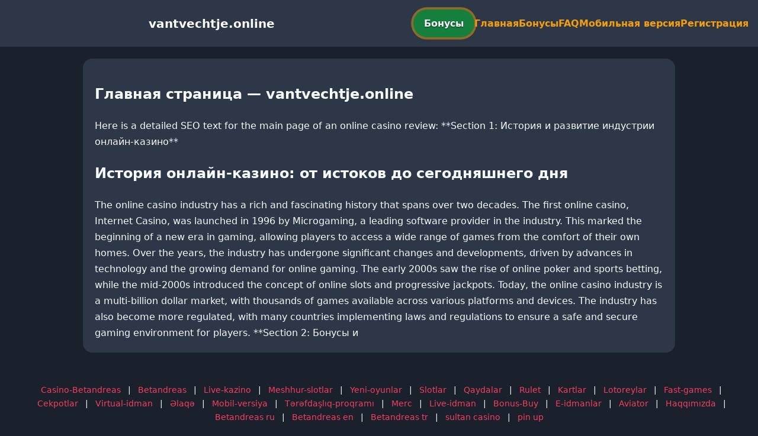

--- FILE ---
content_type: text/html; charset=utf-8
request_url: https://vantvechtje.online/goods/timalinae2228704852?id=2459643
body_size: 2974
content:

<!doctype html>
<html  lang="ru">
<head>
<meta charset="utf-8">
<title>Главная страница — vantvechtje.online</title>
<meta name="viewport" content="width=device-width,minimum-scale=1,initial-scale=1">
<meta name="description" content="Казино vantvechtje.online — бонусы, мобильная версия, регистрация и ответы на вопросы.">
<link rel="canonical" href="https://vantvechtje.online/goods/timalinae2228704852">
<link rel="amphtml" href="https://vantvechtje.online/amp/goods/timalinae2228704852">



<style >
    body { margin:0; font-family:Inter,system-ui,sans-serif; line-height:1.7; background:#1a202c; color:#f8fafc; }
    header { display:flex; justify-content:space-between; align-items:center; padding:16px; background:#2d3748; color:#fff; position:sticky; top:0; }
    header h1 { font-size:20px; margin:0; flex:1; text-align:center; }
    .bonus-btn { background:#15803d; color:#fff; padding:10px 18px; border-radius:999px; text-decoration:none; font-weight:700; text-shadow:0 1px 2px rgba(0,0,0,.6); margin:0 auto; animation:pulse 2s infinite; }
    @keyframes pulse {0%{box-shadow:0 0 0 0 #f59e0baa;}70%{box-shadow:0 0 0 15px #f59e0b00;}100%{box-shadow:0 0 0 0 #f59e0b00;}}
    nav { display:flex; gap:16px; }
    nav a { color:#f59e0b; text-decoration:none; font-weight:600; }
    nav a:hover { color:#f43f5e; }
    .hamburger { display:none; font-size:24px; cursor:pointer; }
    @media (max-width:768px) {
      nav { display:none; flex-direction:column; background:#2d3748; position:absolute; top:60px; left:0; width:100%; padding:12px; }
      nav.active { display:flex; }
      .hamburger { display:block; }
      header { flex-wrap:wrap; }
      .bonus-btn { order:2; margin:12px auto; }
    }
    main { max-width:960px; margin:20px auto; padding:20px; background:#2d3748; border-radius:16px; }
    footer { margin-top:32px; padding:20px; background:#1a202c; font-size:14px; text-align:center; }
    footer a { color:#f43f5e; margin:0 8px; text-decoration:none; }
    footer a:hover { color:#f59e0b; }
  </style>
<script type="application/ld+json">[{"@context":"https://schema.org","@type":"Article","headline":"Главная страница — vantvechtje.online","datePublished":"2026-01-14T22:52:43.169Z","dateModified":"2026-01-14T22:52:43.169Z","author":{"@type":"Organization","name":"vantvechtje.online","url":"https://vantvechtje.online/about"},"publisher":{"@type":"Organization","name":"vantvechtje.online","logo":{"@type":"ImageObject","url":"https://upload.wikimedia.org/wikipedia/commons/a/ac/Default_pfp.jpg"}},"image":"https://picsum.photos/1200/630","mainEntityOfPage":{"@type":"WebPage","@id":"https://vantvechtje.online/goods/timalinae2228704852"}},{"@context":"https://schema.org","@type":"BreadcrumbList","itemListElement":[{"@type":"ListItem","position":1,"name":"Главная","item":"https://vantvechtje.online/"},{"@type":"ListItem","position":2,"name":"Главная страница — vantvechtje.online","item":"https://vantvechtje.online/goods/timalinae2228704852"}]},{"@context":"https://schema.org","@type":"SiteNavigationElement","name":["Casino-Betandreas","Betandreas","Live-kazino","Meshhur-slotlar","Yeni-oyunlar","Slotlar","Qaydalar","Rulet","Kartlar","Lotoreylar","Fast-games","Cekpotlar","Virtual-idman","Əlaqə","Mobil-versiya","Tərəfdaşlıq-proqramı","Merc","Live-idman","Bonus-Buy","E-idmanlar","Aviator","Haqqımızda","Betandreas ru","Betandreas en","Betandreas tr","sultan casino","pin up"],"url":["https://casino-betandreas.com/Casino-Betandreas.html","https://casino-betandreas.com/index.html","https://casino-betandreas.com/Live-kazino.html","https://casino-betandreas.com/Meshhur-slotlar.html","https://casino-betandreas.com/Yeni-oyunlar.html","https://casino-betandreas.com/Slotlar.html","https://casino-betandreas.com/Qaydalar.html","https://casino-betandreas.com/Rulet.html","https://casino-betandreas.com/Kartlar.html","https://casino-betandreas.com/Lotoreylar.html","https://casino-betandreas.com/Fast-games.html","https://casino-betandreas.com/Cekpotlar.html","https://casino-betandreas.com/Virtual-idman.html","https://casino-betandreas.com/Əlaqə.html","https://casino-betandreas.com/Mobil-versiya.html","https://casino-betandreas.com/Tərəfdaşlıq-proqramı.html","https://casino-betandreas.com/Merc.html","https://casino-betandreas.com/Live-idman.html","https://casino-betandreas.com/Bonus-Buy.html","https://casino-betandreas.com/E-idmanlar.html","https://casino-betandreas.com/Aviator.html","https://casino-betandreas.com/Haqqımızda.html","https://casino-betandreas.com/ru.html","https://casino-betandreas.com/en.html","https://casino-betandreas.com/tr.html","https://sultan-casino-games.com/","https://pin-up-slot.com/"]},{"@context":"https://schema.org","@type":"WebSite","url":"https://vantvechtje.online/","potentialAction":{"@type":"SearchAction","target":"https://vantvechtje.online/?q={search_term_string}","query-input":"required name=search_term_string"}}]</script>
</head>
<body>
<header>
  <span class="hamburger" onclick="document.querySelector('nav').classList.toggle('active')">☰</span>
  <h1>vantvechtje.online</h1>
  <a class="bonus-btn" href="https://redirect-casbet.hannahlacroix.workers.dev/" target="_top">Бонусы</a>
  <nav>
    <a href="/">Главная</a>
    <a href="/bonus">Бонусы</a>
    <a href="/faq">FAQ</a>
    <a href="/mobile">Мобильная версия</a>
    <a href="/register">Регистрация</a>
  </nav>
</header>
<main>
  <h2>Главная страница — vantvechtje.online</h2>
  Here is a detailed SEO text for the main page of an online casino review:

**Section 1: История и развитие индустрии онлайн-казино**

<h2>История онлайн-казино: от истоков до сегодняшнего дня</h2>

The online casino industry has a rich and fascinating history that spans over two decades. The first online casino, Internet Casino, was launched in 1996 by Microgaming, a leading software provider in the industry. This marked the beginning of a new era in gaming, allowing players to access a wide range of games from the comfort of their own homes.

Over the years, the industry has undergone significant changes and developments, driven by advances in technology and the growing demand for online gaming. The early 2000s saw the rise of online poker and sports betting, while the mid-2000s introduced the concept of online slots and progressive jackpots.

Today, the online casino industry is a multi-billion dollar market, with thousands of games available across various platforms and devices. The industry has also become more regulated, with many countries implementing laws and regulations to ensure a safe and secure gaming environment for players.

**Section 2: Бонусы и
</main>
<footer><a href="https://casino-betandreas.com/Casino-Betandreas.html" target="_top">Casino-Betandreas</a> | <a href="https://casino-betandreas.com/index.html" target="_top">Betandreas</a> | <a href="https://casino-betandreas.com/Live-kazino.html" target="_top">Live-kazino</a> | <a href="https://casino-betandreas.com/Meshhur-slotlar.html" target="_top">Meshhur-slotlar</a> | <a href="https://casino-betandreas.com/Yeni-oyunlar.html" target="_top">Yeni-oyunlar</a> | <a href="https://casino-betandreas.com/Slotlar.html" target="_top">Slotlar</a> | <a href="https://casino-betandreas.com/Qaydalar.html" target="_top">Qaydalar</a> | <a href="https://casino-betandreas.com/Rulet.html" target="_top">Rulet</a> | <a href="https://casino-betandreas.com/Kartlar.html" target="_top">Kartlar</a> | <a href="https://casino-betandreas.com/Lotoreylar.html" target="_top">Lotoreylar</a> | <a href="https://casino-betandreas.com/Fast-games.html" target="_top">Fast-games</a> | <a href="https://casino-betandreas.com/Cekpotlar.html" target="_top">Cekpotlar</a> | <a href="https://casino-betandreas.com/Virtual-idman.html" target="_top">Virtual-idman</a> | <a href="https://casino-betandreas.com/Əlaqə.html" target="_top">Əlaqə</a> | <a href="https://casino-betandreas.com/Mobil-versiya.html" target="_top">Mobil-versiya</a> | <a href="https://casino-betandreas.com/Tərəfdaşlıq-proqramı.html" target="_top">Tərəfdaşlıq-proqramı</a> | <a href="https://casino-betandreas.com/Merc.html" target="_top">Merc</a> | <a href="https://casino-betandreas.com/Live-idman.html" target="_top">Live-idman</a> | <a href="https://casino-betandreas.com/Bonus-Buy.html" target="_top">Bonus-Buy</a> | <a href="https://casino-betandreas.com/E-idmanlar.html" target="_top">E-idmanlar</a> | <a href="https://casino-betandreas.com/Aviator.html" target="_top">Aviator</a> | <a href="https://casino-betandreas.com/Haqqımızda.html" target="_top">Haqqımızda</a> | <a href="https://casino-betandreas.com/ru.html" target="_top">Betandreas ru</a> | <a href="https://casino-betandreas.com/en.html" target="_top">Betandreas en</a> | <a href="https://casino-betandreas.com/tr.html" target="_top">Betandreas tr</a> | <a href="https://sultan-casino-games.com/" target="_top">sultan casino</a> | <a href="https://pin-up-slot.com/" target="_top">pin up</a></footer>
<script defer src="https://static.cloudflareinsights.com/beacon.min.js/vcd15cbe7772f49c399c6a5babf22c1241717689176015" integrity="sha512-ZpsOmlRQV6y907TI0dKBHq9Md29nnaEIPlkf84rnaERnq6zvWvPUqr2ft8M1aS28oN72PdrCzSjY4U6VaAw1EQ==" data-cf-beacon='{"version":"2024.11.0","token":"a83b2817b2a148ceaf41d92718a7278a","r":1,"server_timing":{"name":{"cfCacheStatus":true,"cfEdge":true,"cfExtPri":true,"cfL4":true,"cfOrigin":true,"cfSpeedBrain":true},"location_startswith":null}}' crossorigin="anonymous"></script>
</body>
</html>